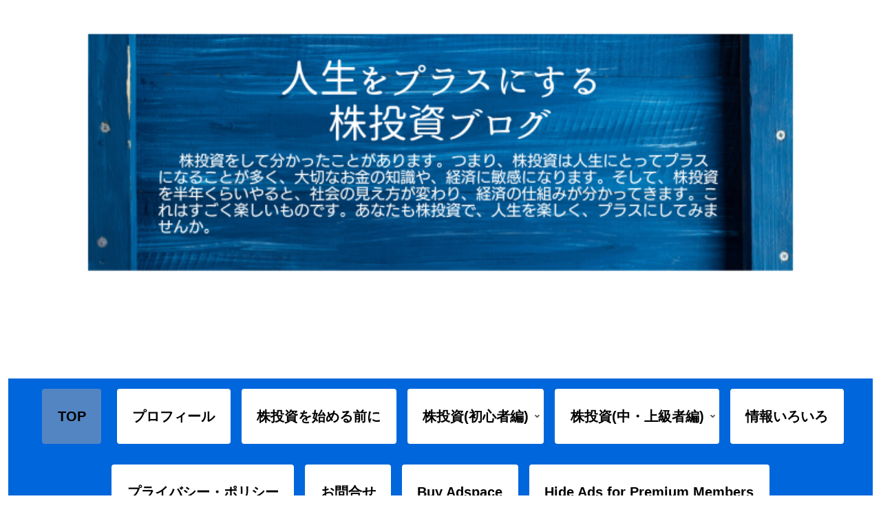

--- FILE ---
content_type: text/html; charset=utf-8
request_url: https://www.google.com/recaptcha/api2/aframe
body_size: -85
content:
<!DOCTYPE HTML><html><head><meta http-equiv="content-type" content="text/html; charset=UTF-8"></head><body><script nonce="xzgheEuUqJtBb4HZ0xhpQA">/** Anti-fraud and anti-abuse applications only. See google.com/recaptcha */ try{var clients={'sodar':'https://pagead2.googlesyndication.com/pagead/sodar?'};window.addEventListener("message",function(a){try{if(a.source===window.parent){var b=JSON.parse(a.data);var c=clients[b['id']];if(c){var d=document.createElement('img');d.src=c+b['params']+'&rc='+(localStorage.getItem("rc::a")?sessionStorage.getItem("rc::b"):"");window.document.body.appendChild(d);sessionStorage.setItem("rc::e",parseInt(sessionStorage.getItem("rc::e")||0)+1);localStorage.setItem("rc::h",'1769213820715');}}}catch(b){}});window.parent.postMessage("_grecaptcha_ready", "*");}catch(b){}</script></body></html>